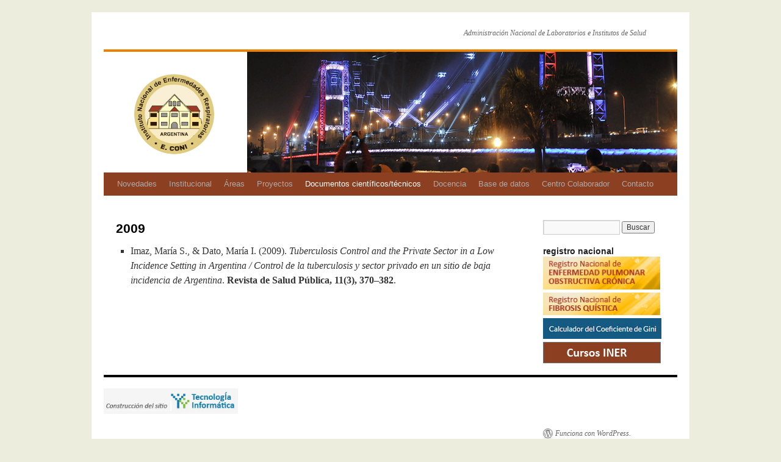

--- FILE ---
content_type: text/html; charset=UTF-8
request_url: http://www.anlis.gov.ar/iner/?page_id=1013
body_size: 4106
content:
<!DOCTYPE html>
<html lang="es-ES">
<head>
<meta charset="UTF-8" />
<title>2009 | </title>
<link rel="profile" href="http://gmpg.org/xfn/11" />
<link rel="stylesheet" type="text/css" media="all" href="http://www.anlis.gov.ar/iner/wp-content/themes/twentyten/style.css" />
<link rel="pingback" href="http://www.anlis.gov.ar/iner/xmlrpc.php" />
<link rel="alternate" type="application/rss+xml" title=" &raquo; Feed" href="http://www.anlis.gov.ar/iner/?feed=rss2" />
<link rel="alternate" type="application/rss+xml" title=" &raquo; RSS de los comentarios" href="http://www.anlis.gov.ar/iner/?feed=comments-rss2" />
<script type='text/javascript' src='http://www.anlis.gov.ar/iner/wp-includes/js/jquery/jquery.js?ver=1.8.3'></script>
<script type='text/javascript' src='http://www.anlis.gov.ar/iner/wp-content/plugins/useful-banner-manager/scripts.js?ver=3.5.1'></script>
<script type='text/javascript' src='http://www.anlis.gov.ar/iner/wp-includes/js/comment-reply.min.js?ver=3.5.1'></script>
<link rel="EditURI" type="application/rsd+xml" title="RSD" href="http://www.anlis.gov.ar/iner/xmlrpc.php?rsd" />
<link rel="wlwmanifest" type="application/wlwmanifest+xml" href="http://www.anlis.gov.ar/iner/wp-includes/wlwmanifest.xml" /> 
<link rel='prev' title='2011' href='http://www.anlis.gov.ar/iner/?page_id=1006' />
<link rel='next' title='2008' href='http://www.anlis.gov.ar/iner/?page_id=1016' />
<meta name="generator" content="WordPress 3.5.1" />
<link rel='canonical' href='http://www.anlis.gov.ar/iner/?page_id=1013' />
<style type="text/css" id="custom-background-css">
body.custom-background { background-color: #ededde; }
</style>
</head>

<body class="page page-id-1013 page-child parent-pageid-792 page-template-default custom-background">
<div id="wrapper" class="hfeed">
	<div id="header">
		<div id="masthead">
			<div id="branding" role="banner">
								<div id="site-title">
					<span>
						<a href="http://www.anlis.gov.ar/iner/" title="" rel="home"></a>
					</span>
				</div>
				<div id="site-description">Administración Nacional de Laboratorios e Institutos de Salud</div>

										<img src="http://www.anlis.gov.ar/iner/wp-content/uploads/2017/05/headerinerb.3.jpg" width="940" height="198" alt="" />
								</div><!-- #branding -->

			<div id="access" role="navigation">
			  				<div class="skip-link screen-reader-text"><a href="#content" title="Saltar al contenido">Saltar al contenido</a></div>
								<div class="menu"><ul><li class="page_item page-item-3199"><a href="http://www.anlis.gov.ar/iner/?page_id=3199">Novedades</a></li><li class="page_item page-item-6"><a href="http://www.anlis.gov.ar/iner/?page_id=6">Institucional</a><ul class='children'><li class="page_item page-item-310"><a href="http://www.anlis.gov.ar/iner/?page_id=310">Reseña Histórica</a></li><li class="page_item page-item-320"><a href="http://www.anlis.gov.ar/iner/?page_id=320">Misión y Visión</a></li><li class="page_item page-item-4071"><a href="http://www.anlis.gov.ar/iner/?page_id=4071">Estructura</a></li><li class="page_item page-item-946"><a href="http://www.anlis.gov.ar/iner/?page_id=946">Áreas temáticas específicas</a></li><li class="page_item page-item-935"><a href="http://www.anlis.gov.ar/iner/?page_id=935">Objetivos</a></li><li class="page_item page-item-940"><a href="http://www.anlis.gov.ar/iner/?page_id=940">Funciones del INER en las áreas temáticas específicas</a></li><li class="page_item page-item-1358"><a href="http://www.anlis.gov.ar/iner/?page_id=1358">Relaciones con otros Organismos</a></li></ul></li><li class="page_item page-item-2950"><a href="http://www.anlis.gov.ar/iner/?page_id=2950">Áreas</a><ul class='children'><li class="page_item page-item-2952"><a href="http://www.anlis.gov.ar/iner/?page_id=2952">Departamento diagnóstico y referencia</a><ul class='children'><li class="page_item page-item-2957"><a href="http://www.anlis.gov.ar/iner/?page_id=2957">Laboratorio de Tuberculosis (TB)</a></li><li class="page_item page-item-2963"><a href="http://www.anlis.gov.ar/iner/?page_id=2963">Laboratorio de Leptospirosis y otras zoonosis</a></li><li class="page_item page-item-2966"><a href="http://www.anlis.gov.ar/iner/?page_id=2966">Laboratorio de Agentes Emergentes y re-emergentes respiratorios</a></li></ul></li><li class="page_item page-item-2974"><a href="http://www.anlis.gov.ar/iner/?page_id=2974">Departamento Programas de Salud</a><ul class='children'><li class="page_item page-item-2981"><a href="http://www.anlis.gov.ar/iner/?page_id=2981">División epidemiología</a></li><li class="page_item page-item-2984"><a href="http://www.anlis.gov.ar/iner/?page_id=2984">División trabajo en terreno</a></li></ul></li><li class="page_item page-item-2988"><a href="http://www.anlis.gov.ar/iner/?page_id=2988">Departamento Capacitación</a><ul class='children'><li class="page_item page-item-2992"><a href="http://www.anlis.gov.ar/iner/?page_id=2992">División Intervenciones educativas</a></li></ul></li></ul></li><li class="page_item page-item-12"><a href="http://www.anlis.gov.ar/iner/?page_id=12">Proyectos</a><ul class='children'><li class="page_item page-item-26"><a href="http://www.anlis.gov.ar/iner/?page_id=26">Enfermedades agudas (leptospirosis, neumonías, bronquiolitis, bronquitis, de vías aéreas superiores, gripe)</a></li><li class="page_item page-item-24"><a href="http://www.anlis.gov.ar/iner/?page_id=24">Enfermedades crónicas (tuberculosis, asma, EPOC, fibrosis quística, cardiovasculares)</a><ul class='children'><li class="page_item page-item-69"><a href="http://www.anlis.gov.ar/iner/?page_id=69">Guías Técnicas</a></li><li class="page_item page-item-530"><a href="http://www.anlis.gov.ar/iner/?page_id=530">Tuberculosis Pediátrica y del Adolescente en Argentina</a></li></ul></li><li class="page_item page-item-30"><a href="http://www.anlis.gov.ar/iner/?page_id=30">Otros problemas que afectan la salud</a></li></ul></li><li class="page_item page-item-52 current_page_ancestor"><a href="http://www.anlis.gov.ar/iner/?page_id=52">Documentos científicos/técnicos</a><ul class='children'><li class="page_item page-item-2594"><a href="http://www.anlis.gov.ar/iner/?page_id=2594">Disertaciones técnico-científicas</a></li><li class="page_item page-item-41 current_page_ancestor"><a href="http://www.anlis.gov.ar/iner/?page_id=41">Publicaciones</a><ul class='children'><li class="page_item page-item-612 current_page_ancestor"><a href="http://www.anlis.gov.ar/iner/?page_id=612">Artículos en Revistas Científicas</a><ul class='children'><li class="page_item page-item-841"><a href="http://www.anlis.gov.ar/iner/?page_id=841">Enfermedades agudas (leptospirosis, neumonías, bronquiolitis, bronquitis, de vías aéreas superiores, gripe)</a><ul class='children'><li class="page_item page-item-4243"><a href="http://www.anlis.gov.ar/iner/?page_id=4243">2019</a></li><li class="page_item page-item-3693"><a href="http://www.anlis.gov.ar/iner/?page_id=3693">2018</a></li><li class="page_item page-item-2471"><a href="http://www.anlis.gov.ar/iner/?page_id=2471">2017</a></li><li class="page_item page-item-1518"><a href="http://www.anlis.gov.ar/iner/?page_id=1518">2016</a></li><li class="page_item page-item-843"><a href="http://www.anlis.gov.ar/iner/?page_id=843">2015</a></li><li class="page_item page-item-851"><a href="http://www.anlis.gov.ar/iner/?page_id=851">2014</a></li><li class="page_item page-item-855"><a href="http://www.anlis.gov.ar/iner/?page_id=855">2013</a></li><li class="page_item page-item-862"><a href="http://www.anlis.gov.ar/iner/?page_id=862">2012</a></li><li class="page_item page-item-865"><a href="http://www.anlis.gov.ar/iner/?page_id=865">2010</a></li><li class="page_item page-item-868"><a href="http://www.anlis.gov.ar/iner/?page_id=868">2009</a></li><li class="page_item page-item-871"><a href="http://www.anlis.gov.ar/iner/?page_id=871">2008</a></li><li class="page_item page-item-874"><a href="http://www.anlis.gov.ar/iner/?page_id=874">2007</a></li><li class="page_item page-item-1915"><a href="http://www.anlis.gov.ar/iner/?page_id=1915">2006</a></li><li class="page_item page-item-877"><a href="http://www.anlis.gov.ar/iner/?page_id=877">2004</a></li><li class="page_item page-item-880"><a href="http://www.anlis.gov.ar/iner/?page_id=880">2003</a></li><li class="page_item page-item-883"><a href="http://www.anlis.gov.ar/iner/?page_id=883">2002</a></li><li class="page_item page-item-886"><a href="http://www.anlis.gov.ar/iner/?page_id=886">2001</a></li><li class="page_item page-item-889"><a href="http://www.anlis.gov.ar/iner/?page_id=889">2000</a></li></ul></li><li class="page_item page-item-792 current_page_ancestor current_page_parent"><a href="http://www.anlis.gov.ar/iner/?page_id=792">Enfermedades crónicas (tuberculosis, asma, EPOC, fibrosis quística, cardiovasculares)</a><ul class='children'><li class="page_item page-item-4127"><a href="http://www.anlis.gov.ar/iner/?page_id=4127">2019</a></li><li class="page_item page-item-3990"><a href="http://www.anlis.gov.ar/iner/?page_id=3990">2018</a></li><li class="page_item page-item-2797"><a href="http://www.anlis.gov.ar/iner/?page_id=2797">2017</a></li><li class="page_item page-item-2403"><a href="http://www.anlis.gov.ar/iner/?page_id=2403">2016</a></li><li class="page_item page-item-1331"><a href="http://www.anlis.gov.ar/iner/?page_id=1331">2015</a></li><li class="page_item page-item-797"><a href="http://www.anlis.gov.ar/iner/?page_id=797">2014</a></li><li class="page_item page-item-800"><a href="http://www.anlis.gov.ar/iner/?page_id=800">2012</a></li><li class="page_item page-item-1006"><a href="http://www.anlis.gov.ar/iner/?page_id=1006">2011</a></li><li class="page_item page-item-1174"><a href="http://www.anlis.gov.ar/iner/?page_id=1174">2010</a></li><li class="page_item page-item-1013 current_page_item"><a href="http://www.anlis.gov.ar/iner/?page_id=1013">2009</a></li><li class="page_item page-item-1016"><a href="http://www.anlis.gov.ar/iner/?page_id=1016">2008</a></li><li class="page_item page-item-1022"><a href="http://www.anlis.gov.ar/iner/?page_id=1022">2006</a></li><li class="page_item page-item-1020"><a href="http://www.anlis.gov.ar/iner/?page_id=1020">2007</a></li><li class="page_item page-item-804"><a href="http://www.anlis.gov.ar/iner/?page_id=804">2004</a></li><li class="page_item page-item-1034"><a href="http://www.anlis.gov.ar/iner/?page_id=1034">2002</a></li><li class="page_item page-item-1042"><a href="http://www.anlis.gov.ar/iner/?page_id=1042">2000</a></li><li class="page_item page-item-1040"><a href="http://www.anlis.gov.ar/iner/?page_id=1040">2001</a></li><li class="page_item page-item-1045"><a href="http://www.anlis.gov.ar/iner/?page_id=1045">1998</a></li></ul></li><li class="page_item page-item-809"><a href="http://www.anlis.gov.ar/iner/?page_id=809">Otros problemas que afectan a la salud</a><ul class='children'><li class="page_item page-item-2651"><a href="http://www.anlis.gov.ar/iner/?page_id=2651">2017</a></li><li class="page_item page-item-817"><a href="http://www.anlis.gov.ar/iner/?page_id=817">2014</a></li><li class="page_item page-item-825"><a href="http://www.anlis.gov.ar/iner/?page_id=825">2006</a></li></ul></li></ul></li></ul></li><li class="page_item page-item-60"><a href="http://www.anlis.gov.ar/iner/?page_id=60">Congresos</a><ul class='children'><li class="page_item page-item-396"><a href="http://www.anlis.gov.ar/iner/?page_id=396">Enfermedades agudas (leptospirosis, neumonías, bronquiolitis, bronquitis, de vías aéreas superiores, gripe)</a><ul class='children'><li class="page_item page-item-2008"><a href="http://www.anlis.gov.ar/iner/?page_id=2008">Leptospirosis</a></li><li class="page_item page-item-2010"><a href="http://www.anlis.gov.ar/iner/?page_id=2010">Vías aéreas superiores</a></li><li class="page_item page-item-2021"><a href="http://www.anlis.gov.ar/iner/?page_id=2021">Neumonía</a></li><li class="page_item page-item-3278"><a href="http://www.anlis.gov.ar/iner/?page_id=3278">Gripe</a></li><li class="page_item page-item-2014"><a href="http://www.anlis.gov.ar/iner/?page_id=2014">Otras enfermedades respiratorias</a></li></ul></li><li class="page_item page-item-389"><a href="http://www.anlis.gov.ar/iner/?page_id=389">Enfermedades crónicas (tuberculosis, asma, EPOC, fibrosis quística, cardiovasculares)</a><ul class='children'><li class="page_item page-item-2029"><a href="http://www.anlis.gov.ar/iner/?page_id=2029">Tuberculosis</a></li><li class="page_item page-item-2033"><a href="http://www.anlis.gov.ar/iner/?page_id=2033">EPOC</a></li><li class="page_item page-item-2035"><a href="http://www.anlis.gov.ar/iner/?page_id=2035">Asma</a></li><li class="page_item page-item-2019"><a href="http://www.anlis.gov.ar/iner/?page_id=2019">Fibrosis quística</a></li></ul></li><li class="page_item page-item-440"><a href="http://www.anlis.gov.ar/iner/?page_id=440">Otros problemas que afectan a la salud</a></li></ul></li><li class="page_item page-item-20"><a href="http://www.anlis.gov.ar/iner/?page_id=20">Documentos Institucionales</a><ul class='children'><li class="page_item page-item-1661"><a href="http://www.anlis.gov.ar/iner/?page_id=1661">Enfermedades agudas (leptospirosis, neumonías, bronquiolitis, bronquitis, de vías aéreas superiores, gripe)</a><ul class='children'><li class="page_item page-item-1664"><a href="http://www.anlis.gov.ar/iner/?page_id=1664">Neumonía</a></li><li class="page_item page-item-1665"><a href="http://www.anlis.gov.ar/iner/?page_id=1665">Leptospirosis</a></li><li class="page_item page-item-1687"><a href="http://www.anlis.gov.ar/iner/?page_id=1687">Diarreas</a></li><li class="page_item page-item-3788"><a href="http://www.anlis.gov.ar/iner/?page_id=3788">Influenza</a></li></ul></li><li class="page_item page-item-1679"><a href="http://www.anlis.gov.ar/iner/?page_id=1679">Enfermedades crónicas (tuberculosis, asma, EPOC, fibrosis quística, cardiovasculares)</a><ul class='children'><li class="page_item page-item-1681"><a href="http://www.anlis.gov.ar/iner/?page_id=1681">Tuberculosis</a></li><li class="page_item page-item-1683"><a href="http://www.anlis.gov.ar/iner/?page_id=1683">Asma</a></li><li class="page_item page-item-1685"><a href="http://www.anlis.gov.ar/iner/?page_id=1685">Epoc</a></li></ul></li><li class="page_item page-item-1696"><a href="http://www.anlis.gov.ar/iner/?page_id=1696">Otros problemas que afectan a la salud</a></li></ul></li><li class="page_item page-item-990"><a href="http://www.anlis.gov.ar/iner/?page_id=990">Manuales y Guías Técnicas</a><ul class='children'><li class="page_item page-item-4493"><a href="http://www.anlis.gov.ar/iner/?page_id=4493">Manual de Bioseguridad en el Laboratorio</a></li><li class="page_item page-item-1193"><a href="http://www.anlis.gov.ar/iner/?page_id=1193">Red Nacional de Laboratorios de Leptospirosis</a></li><li class="page_item page-item-1195"><a href="http://www.anlis.gov.ar/iner/?page_id=1195">Red Nacional de Laboratorios de Tuberculosis</a></li></ul></li></ul></li><li class="page_item page-item-335"><a href="http://www.anlis.gov.ar/iner/?page_id=335">Docencia</a><ul class='children'><li class="page_item page-item-340"><a href="http://www.anlis.gov.ar/iner/?page_id=340">Residencias</a></li><li class="page_item page-item-549"><a href="http://www.anlis.gov.ar/iner/?page_id=549">Cursos</a><ul class='children'><li class="page_item page-item-2238"><a href="http://www.anlis.gov.ar/iner/?page_id=2238">Curso de Epidemiología y Control de la Tuberculosis para profesionales. Modalidad: a distancia (plataforma virtual ANLIS)</a></li><li class="page_item page-item-2241"><a href="http://www.anlis.gov.ar/iner/?page_id=2241">Taller sobre la gestión de una política de salud articulándose a redes comunitarias. Modalidad: Presencial</a></li><li class="page_item page-item-4173"><a href="http://www.anlis.gov.ar/iner/?page_id=4173">Curso Virtual de Leptospirosis. Modalidad: a distancia (plataforma virtual ANLIS)</a></li><li class="page_item page-item-2244"><a href="http://www.anlis.gov.ar/iner/?page_id=2244">La Red de Laboratorios en el Diagnóstico de Tuberculosis – Serie 1. Modalidad: a distancia (plataforma virtual ANLIS)</a></li><li class="page_item page-item-3920"><a href="http://www.anlis.gov.ar/iner/?page_id=3920">La Red de Laboratorios en el diagnóstico de Tuberculosis &#8211; Serie 2. Modalidad: A distancia (plataforma virtual ANLIS)</a></li><li class="page_item page-item-2246"><a href="http://www.anlis.gov.ar/iner/?page_id=2246">Prácticas profesionales en investigación cualitativa. Modalidad: Presencial</a></li><li class="page_item page-item-2248"><a href="http://www.anlis.gov.ar/iner/?page_id=2248">Curso sobre epidemiología aplicada a la investigación en Salud. Modalidad: A distancia (plataforma virtual ANLIS)</a></li><li class="page_item page-item-4457"><a href="http://www.anlis.gov.ar/iner/?page_id=4457">Curso Sistema de información de TB</a></li><li class="page_item page-item-3464"><a href="http://www.anlis.gov.ar/iner/?page_id=3464">Curso de Diagnóstico y Tratamiento de la Tuberculosis</a></li><li class="page_item page-item-2276"><a href="http://www.anlis.gov.ar/iner/?page_id=2276">Curso de Gestión aplicada al Control de Problemas de Salud. Modalidad: Presencial</a></li><li class="page_item page-item-3469"><a href="http://www.anlis.gov.ar/iner/?page_id=3469">Who Anthro &#8211; Who Anthro Plus</a></li><li class="page_item page-item-4470"><a href="http://www.anlis.gov.ar/iner/?page_id=4470">Curso de Introducción a R</a></li></ul></li></ul></li><li class="page_item page-item-3721"><a href="http://www.anlis.gov.ar/iner/?page_id=3721">Base de datos</a><ul class='children'><li class="page_item page-item-3748"><a href="http://www.anlis.gov.ar/iner/?page_id=3748">Tuberculosis</a></li></ul></li><li class="page_item page-item-121"><a href="http://www.anlis.gov.ar/iner/?page_id=121">Centro Colaborador</a></li><li class="page_item page-item-16"><a href="http://www.anlis.gov.ar/iner/?page_id=16">Contacto</a></li></ul></div>
			</div><!-- #access -->
		</div><!-- #masthead -->
	</div><!-- #header -->

	<div id="main">

		<div id="container">
			<div id="content" role="main">

			

				<div id="post-1013" class="post-1013 page type-page status-publish hentry">
											<h1 class="entry-title">2009</h1>
					
					<div class="entry-content">
						<ul>
<li>Imaz, María S., &amp; Dato, María I. (2009). <em>Tuberculosis Control and the Private Sector in a Low Incidence Setting in Argentina / Control de la tuberculosis y sector privado en un sitio de baja incidencia de Argentina</em>. <strong>Revista de Salud Pública, 11(3), 370–382</strong>.</li>
</ul>
																	</div><!-- .entry-content -->
				</div><!-- #post-## -->

				
			<div id="comments">



								
</div><!-- #comments -->


			</div><!-- #content -->
		</div><!-- #container -->


		<div id="primary" class="widget-area" role="complementary">
			<ul class="xoxo">

<li id="search-2" class="widget-container widget_search"><form role="search" method="get" id="searchform" action="http://www.anlis.gov.ar/iner/" >
	<div><label class="screen-reader-text" for="s">Buscar por:</label>
	<input type="text" value="" name="s" id="s" />
	<input type="submit" id="searchsubmit" value="Buscar" />
	</div>
	</form></li><li id="useful-banner-manager-banners-2" class="widget-container useful_banner_manager_widget"><h3 class="widget-title">registro nacional</h3>    <div class="useful_banner_manager_banner">
                <a href="http://186.109.93.91/epochosp/login.php" target="_self" rel="dofollow">
            	<img src="http://www.anlis.gov.ar/iner/wp-content/uploads/useful_banner_manager_banners/3-ban-rn-enfermedad-pulmonar.jpg" width="192" height="40" alt="epoc" />
                    </a>
            </div>
        <div class="useful_banner_manager_banner">
                <a href="http://186.109.93.91/fq/login.php" target="_self" rel="dofollow">
            	<img src="http://www.anlis.gov.ar/iner/wp-content/uploads/useful_banner_manager_banners/4-ban-rn-fibrosisquistica.jpg" width="192" height="40" alt="fibrosis" />
                    </a>
            </div>
        <div class="useful_banner_manager_banner">
                <a href="http://186.109.93.91:3838/Calc_Gini/" target="_self" rel="dofollow">
            	<img src="http://www.anlis.gov.ar/iner/wp-content/uploads/useful_banner_manager_banners/6-gini.jpg" width="194" height="34" alt="calculador del coeficiente de gini" />
                    </a>
            </div>
        <div class="useful_banner_manager_banner">
                <a href="http://www.anlis.gov.ar/iner/?page_id=549" target="_self" rel="dofollow">
            	<img src="http://www.anlis.gov.ar/iner/wp-content/uploads/useful_banner_manager_banners/5-ban-cursos.jpg" width="193" height="35" alt="cursos iner" />
                    </a>
            </div>
    </li>			</ul>
		</div><!-- #primary .widget-area -->

	</div><!-- #main -->

	<div id="footer" role="contentinfo">
		<div id="colophon">



			<div id="footer-widget-area" role="complementary">

				<div id="first" class="widget-area">
					<ul class="xoxo">
						<li id="useful-banner-manager-banners-3" class="widget-container useful_banner_manager_widget">    <div class="useful_banner_manager_banner">
                <a href="http://www.anlis.gov.ar/ti" target="_self" rel="dofollow">
            	<img src="http://www.anlis.gov.ar/iner/wp-content/uploads/useful_banner_manager_banners/2-ban-construccion-ti.jpg" width="281" height="53" alt="Tecnología Informática" />
                    </a>
            </div>
    </li>					</ul>
				</div><!-- #first .widget-area -->




			</div><!-- #footer-widget-area -->

			<div id="site-info">
				<a href="http://www.anlis.gov.ar/iner/" title="" rel="home">
									</a>
			</div><!-- #site-info -->

			<div id="site-generator">
								<a href="http://es.wordpress.org/" title="Plataforma semántica de publicación personal">Funciona con  WordPress.</a>
			</div><!-- #site-generator -->

		</div><!-- #colophon -->
	</div><!-- #footer -->

</div><!-- #wrapper -->

</body>
</html>


--- FILE ---
content_type: application/x-javascript
request_url: http://www.anlis.gov.ar/iner/wp-content/plugins/useful-banner-manager/scripts.js?ver=3.5.1
body_size: 297
content:
function useful_banner_manager_rotate_banners(useful_banner_manager_banners_rotation_block, interval_between_rotations){  
    jQuery(function($){
        $("#"+useful_banner_manager_banners_rotation_block+" .useful_banner_manager_rotating_banner").each(function(){
            if($(this).css("display")!="none"){
                if($(this).next().html()!=null){
                    $(this).fadeOut(1000,function(){
                        $(this).next().fadeIn(1000);
                    });
                }else{
                    $("#"+useful_banner_manager_banners_rotation_block+" .useful_banner_manager_rotating_banner").last().fadeOut(1000,function(){
                        $("#"+useful_banner_manager_banners_rotation_block+" .useful_banner_manager_rotating_banner").first().fadeIn(1000);
                    });
                }
            }
        });
    });

    setTimeout("useful_banner_manager_rotate_banners('"+useful_banner_manager_banners_rotation_block+"',"+interval_between_rotations+")",interval_between_rotations);
}